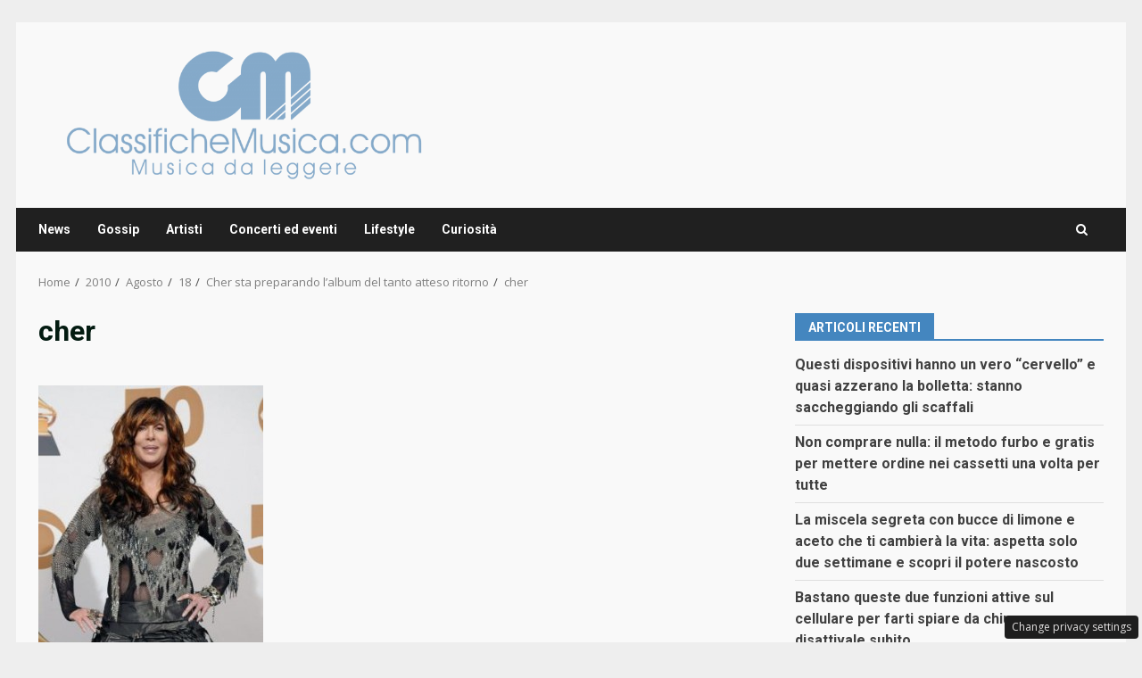

--- FILE ---
content_type: text/css
request_url: https://www.classifichemusica.com/wp-content/themes/newsnal/style.css?ver=1.0.2
body_size: 961
content:
/*
Theme Name: Newsnal
Theme URI: https://afthemes.com/products/newsnal/
Author: AF themes
Author URI: https://www.afthemes.com/
Description: Newsnal, designed for news media publishers, is perfect for online newspapers, blogs, and magazines. With its modern design, main banner section, and dynamic thumb-grid layout featuring a refreshed color scheme, Newsnal offers easy setup with one-click import and free starting pages. Fully widgetized with 9+ custom widgets and areas, it ensures effective content management. Enjoy real-time customization with the live customizer. Compatible with Elementor, Gutenberg blocks, RTL languages, and WooCommerce, Newsnal is ideal for news portals, journals, and online stores. Engineered for SEO, Newsnal boosts search engine rankings and provides excellent support. Discover more by viewing the Newsnal details: https://afthemes.com/products/newsnal/, demo: https://demos.afthemes.com/darknews/newsnal/, and checking out the documentation: https://docs.afthemes.com/darknews/.
Requires PHP: 5.6
Tested up to: 6.6
Version: 1.0.2
License: GNU General Public License v2 or later
License URI: http://www.gnu.org/licenses/gpl-2.0.html
Text Domain: newsnal
Tags: news, blog, entertainment, one-column, two-columns, grid-layout, block-styles, left-sidebar, right-sidebar, custom-header, flexible-header, custom-background, custom-colors, custom-menu, featured-images, full-width-template, post-formats, sticky-post, rtl-language-support, footer-widgets, translation-ready, theme-options, threaded-comments
Template: darknews
This theme, like WordPress, is licensed under the GPL.
Use it to make something cool, have fun, and share what you've learned with others.

Newsnal is based on Underscores https://underscores.me/, (C) 2012-2017 Automattic, Inc.
Underscores is distributed under the terms of the GNU GPL v2 or later.

Newsnal WordPress Theme, Copyright 2024 AF themes
Newsnal is distributed under the terms of the GNU GPL v2 or later.
*/

article.latest-posts-grid .read-title h4{
    font-size: 16px;
}
